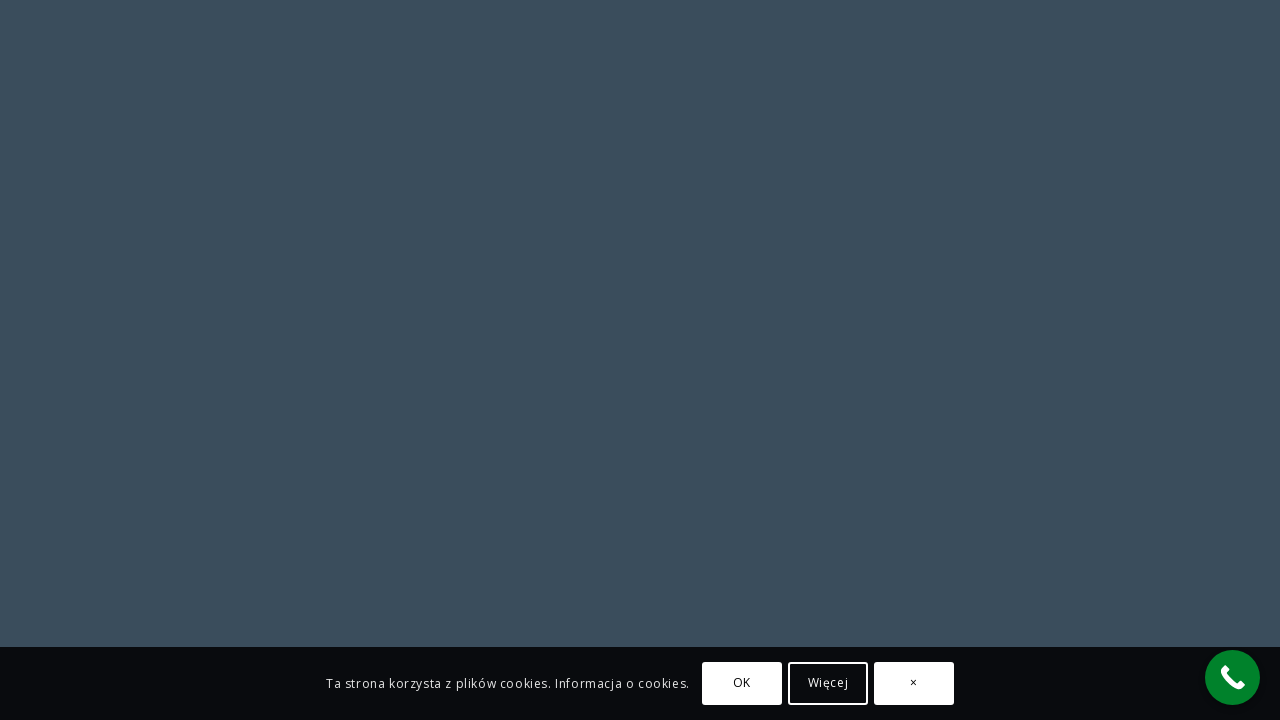

--- FILE ---
content_type: application/x-javascript
request_url: https://widoknamorze.pl/wp-content/plugins/roomadmin/js/CalendarSingle.js?ver=1.1.1
body_size: 489
content:
if (typeof window.Roomadmin === "undefined") {
    window.Roomadmin = {};
}

window.Roomadmin.openCalendarSingleModal = function (options) {
    var fh = options.fh || "";
    var rid = options.rid || "";
    var lang = options.lang || "pl";
	var colorAccent= options.colorAccent || "#cd5d26";
    
	const style = {color_accent:colorAccent, color_bg:"transparent"};
	const styleJson = JSON.stringify(style);
    	
    var htmlTemplate = "<div id='ra-calendar-single-modal'><button type='button' class='ra-modal-close-button et_pb_button et_pb_more_button' style='color: #ffffff;border-width: 0px;font-size: 16px;background-color: "+colorAccent+";margin:0;margin-bottom:3px;cursor:pointer;padding: 10px 20px;font-size: 19px;' onclick='Custombox.modal.close();'>zamknij</button><div class='ra-calendar-single-container'><iframe id='ra-calendar-single' style='width: 100%; height: 540px; border: none; padding: 0;' src='//roomadmin.pl/widget/calendar-single/index?fh=XFHX&rid=XRIDX&n=6&style="+encodeURIComponent(styleJson)+"&disableReservationButton=1'></iframe></div></div>";

    htmlTemplate = htmlTemplate
            .replace("XLANGX", lang)
            .replace("XRIDX", rid)
            .replace("XFHX", fh);

    var htmlElement = jQuery(htmlTemplate);
    htmlElement.css({"margin-top": "18vh"});
    //htmlElement.find("iframe").css({height: "100%"});
    htmlElement.find("div.ra-calendar-single-container").css({paddingTop: "10px", background: 'white', borderRadius: "5px"});
    jQuery("body").append(htmlElement)
    new Custombox.modal({
        content: {
            effect: 'fadein',
            target: "#ra-calendar-single-modal",
            width: jQuery(window).width() < 1200 ? "98%" : "1200px",
	    positionY: "top",
	    onComplete: function(){
	    
	    }
        }
    }).open();
    document.addEventListener('custombox:content:close', function () {
        jQuery("#ra-calendar-single-modal").remove();
    });
};



--- FILE ---
content_type: application/x-javascript
request_url: https://widoknamorze.pl/wp-content/plugins/roomadmin/js/SearchEngine.js?ver=1.1.1
body_size: 496
content:

if (typeof window.Roomadmin === "undefined") {
    window.Roomadmin = {};
}

window.Roomadmin.openSearchEngineModal = function (options) {
    var oh = options.oh || "";
    var fhList = options.fhList || "";
    var arrival = options.arrival || "";
    var departure = options.departure || "";
    var background = options.background || "white";
    var lang = options.lang || "pl";

    var htmlTemplate = jQuery("#ra-search-engine-template").text();

    htmlTemplate = htmlTemplate
            .replace("XARRIVALX", arrival)
            .replace("XDEPARTUREX", departure)
            .replace("XOHX", oh)
	    .replace("XLANGX", lang)
            .replace("XFHLISTX", fhList);

    var htmlElement = jQuery(htmlTemplate);
    //htmlElement.css({height: "97%"});
    htmlElement.find("iframe").css({height: "100%"});
    htmlElement.find("div.ra-search-engine-container").css({ paddingTop : "10px", background: background});
    jQuery("body").append(htmlElement)
    new Custombox.modal({
        content: {
            effect: 'fadein',
            target: "#ra-search-engine-modal",
            width: jQuery(window).width() < 1200 ? "98%" : "1200px",
	    positionY: "top",
	    onComplete: function(){
	    	var iframe = jQuery("body div.ra-search-engine-container");
		function raMessageReceiver(event) {            
            if (!iframe || !event.data.sender || "ra-reservation-search-engine-modal" !== event.data.sender) {
                return;
            }

			if (iframe && event.data.height) {
				iframe.css("height" , (event.data.height + 10) + "px");
			}

            if(window.Roomadmin.eventHandlers){
                if (iframe && event.data.event && window.Roomadmin.eventHandlers[event.data.event.name]) {
                    window.Roomadmin.eventHandlers[event.data.event.name](event.data.event.data);
                }
            }
		}
		window.addEventListener("message", raMessageReceiver, false);
		function setup() {
			try {
				iframe.contentWindow.postMessage({
					location: window.location.toString(),
					setup: {
						autoHeight: true,
                        senderName: "ra-reservation-search-engine-modal"
					}
				}, "*");
			} catch (e) {}
		}
		setInterval(setup, 1000);
		iframe.addEventListener("load", setup);
	    }
        }
    }).open();
    document.addEventListener('custombox:content:close', function () {
        jQuery("#ra-search-engine-modal").remove();
    });
};




--- FILE ---
content_type: application/x-javascript
request_url: https://widoknamorze.pl/wp-content/plugins/roomadmin/js/ReservationForm.js?ver=1.1.1
body_size: 665
content:
if (typeof window.Roomadmin === "undefined") {
    window.Roomadmin = {};
}

window.Roomadmin.openReservationFormModal = function (options) {
    var oh = options.oh || "";
    var fh = options.fh || "";
    var arrival = options.arrival || "";
    var departure = options.departure || "";
    var background = options.background || "white";
    var lang = options.lang || "pl";
    var filter = options.filter || "{}";
    var numberOfGuests = options.numberOfGuests || 2;

    var roomId = options.roomId || "";
    if(roomId != "" && filter == "{}"){
        filter = '%7B%22room_id_in%22%3A%5B%22'+roomId+'%22%5D%7D';
    }


        
    var htmlTemplate = jQuery("#ra-reservation-form-template").text();

    htmlTemplate = htmlTemplate
            .replace("XARRIVALX", arrival)
            .replace("XDEPARTUREX", departure)
            .replace("XOHX", oh)
            .replace("XLANGX", lang)
            .replace("XFILTERX", filter)
            .replace("XNUMBEROFGUESTSX", numberOfGuests)
            .replace("XFHX", fh);

    var htmlElement = jQuery(htmlTemplate);
    htmlElement.css({"margin-top": "18vh"});
    htmlElement.find("iframe").css({height: "100%"});
	htmlElement.find("iframe").attr('id','ra-reservation-form-v2-modal');
    htmlElement.find("div.ra-reservation-form-container").css({paddingTop: "10px", background: background, borderRadius: "5px"});
    jQuery("body").append(htmlElement)
    new Custombox.modal({
        content: {
            effect: 'fadein',
            target: "#ra-reservation-form-modal",
            width: jQuery(window).width() < 1200 ? "98%" : "1200px",
	    positionY: "top",
	    onComplete: function(){
			
			
	    var iframe = window.document.getElementById('ra-reservation-form-v2-modal');
		function raMessageReceiver(event) {
				
			if(iframe && !event.data.sender || "modalForm" !== event.data.sender){ return; }
			
			if (iframe && event.data.height) {
				jQuery("#ra-reservation-form-v2-modal").css("height" , (event.data.height + 10) + "px");
				jQuery("#ra-reservation-form-modal").css("height" , (event.data.height + 10) + "px");
			}

            if(window.Roomadmin.eventHandlers){
                if (iframe && event.data.event && window.Roomadmin.eventHandlers[event.data.event.name]) {
                    window.Roomadmin.eventHandlers[event.data.event.name](event.data.event.data);
                }
            }
		}
		window.addEventListener("message", raMessageReceiver, false);
		function setup() {
			try {
				iframe.contentWindow.postMessage({
					location: window.location.toString(),
					setup: {
						autoHeight: true,
						senderName: "modalForm"
					}
				}, "*");
			} catch (e) {}
		}
		setInterval(setup, 500);
		iframe.addEventListener("load", setup);
	    }
        }
    }).open();
    document.addEventListener('custombox:content:close', function () {
        jQuery("#ra-reservation-form-modal").remove();
    });
};

